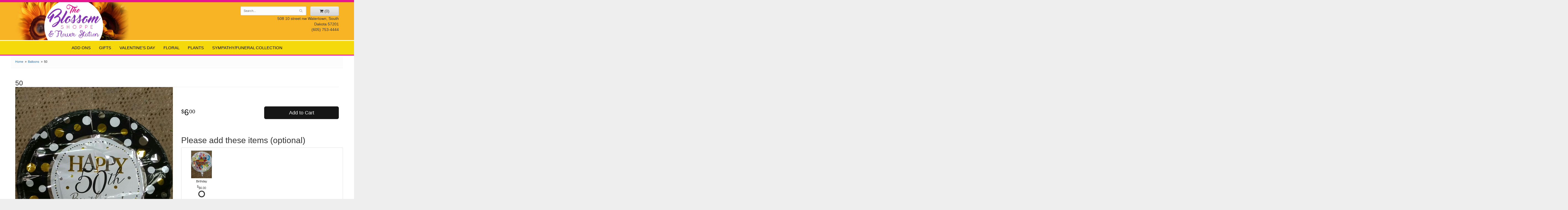

--- FILE ---
content_type: text/html; charset=UTF-8
request_url: https://www.blossomshopsd.com/product/balloons/50
body_size: 5619
content:
<!doctype html>
<html>
<head>
	<meta charset='utf-8'>
	<meta http-equiv='X-UA-Compatible' content='IE=edge'>
	<meta name='viewport' content='width=device-width, initial-scale=1, user-scalable=no'>
	
	
	
	
	<link rel='stylesheet' href='/assets/css/base.css'/>
	<link rel='stylesheet' href='/assets/css/bootstrap-reduced.min.css'/>
	<link rel='stylesheet' href='/styles.css?1763501635'/>
	<!-- Google tag (gtag.js) -->
<script async src="https://www.googletagmanager.com/gtag/js"></script>
<script>
  window.dataLayer = window.dataLayer || [];
  function gtag(){dataLayer.push(arguments);}
  gtag('js', new Date());

 gtag('config', 'UA-48753406-21',{ 'debug_mode':true });
</script>
<!-- /Google tag (gtag.js) -->
<script>function defer(callable){ (window.deferredScripts = window.deferredScripts || []).push(callable); }</script>
<link rel="canonical" href="https://www.blossomshopsd.com/product/50"/>
<script>    gtag("event", "view_item", {
      currency: "USD",
      value: 6.00,
      items: [
        {
          item_id: "",
          item_name: "50",
          // affiliation: "Google Merchandise Store",
          // coupon: "SUMMER_FUN",
          // discount: 2.22,
          // item_brand: "Google",
          item_category: "Balloons",

          price: 6.00,
          quantity: 1
        }
      ]
    });</script>
<meta name="description" content="Order 50 flower arrangement from The Blossom Shoppe, your local Watertown, SD florist.  Send 50 floral arrangement throughout Watertown, SD and surrounding areas."/>
	<title>50 : Watertown, SD Florist : Same Day Flower Delivery for any occasion</title>
	<link rel='shortcut icon' href='/favicon.ico'/>
</head>
<body>
	<div id="header-wrapper">
	<div id='header'>
		<div class='container-fluid'>
			<div class='row'>
				<div class='col-xs-12 col-sm-7 col-md-4'>
					<h1 id='logo'><a href='/'>Blossom Shoppe / Flower Station</a></h1>
                <div id='circle'>
                    <div class='circle'>
                        <div class='row'>
                        	<div class='col-md-4'></div>
                        </div>
                    </div>
                </div>
				</div>
				<div class='col-sm-5 col-md-4 col-md-offset-4' id='website-controls'>
					<div class='row'>
						<div class='col-xs-2 visible-xs-block'><a href='/cart'><i class='fa fa-2x fa-shopping-cart'></i></a></div>
						<div class='col-xs-8'>
							<form id='search' method='get' action='/search'>
								<div>
									<input type='hidden' name='search_in_description' value='1'/>
									<input type='text' name='keywords' placeholder='Search...' autocomplete='off'/>
									<button type='submit'><i class='fa fa-search'></i></button>
								</div>
							</form>
						</div>
						<div class='col-xs-3 hidden-xs col-sm-4'><a href='/cart' class='btn btn-block btn-default'><i class='fa fa-shopping-cart'></i> <span>(0)</span></a></div>
						<div class='col-xs-2 visible-xs-block text-right'><i class='fa fa-2x fa-bars' id='toggle-navigation'></i></div>
					</div>
				</div>
				<div class='hidden-xs col-sm-3 col-md-3 pull-right' id='address'>
					<span class='street'>508 10 street nw</span>
					<span class='town'>Watertown, South Dakota 57201</span><br/>
					<span class='phone'>(605) 753-4444</span>
				</div>
			</div>
		</div>
	</div>
    </div>
    <div class='col-xs-12' id='address-mobile'>
        <span class='street'>508 10 street nw</span>
        <span class='town'>Watertown, South Dakota 57201</span><br/>
        <span class='phone'>(605) 753-4444</span>
    </div>
	<div id='navigation'>
		<div class='container-fluid'>
			<div class='row'>
				<div class='col-md-12'><ul><li class="category-add-ons lv-1 parent"><a href="/shop/add-ons" class="category-add-ons lv-1 parent">Add ons</a><ul><li class="category-add-ons/balloons lv-2 child"><a href="/shop/add-ons/balloons" class="category-add-ons/balloons lv-2 child">Balloons</a></li><li class="category-add-ons/candy lv-2 child"><a href="/shop/add-ons/candy" class="category-add-ons/candy lv-2 child">Candy</a></li></ul></li><li class="category-gifts-b2979 lv-1"><a href="/shop/gifts-b2979" class="category-gifts-b2979 lv-1">Gifts</a></li><li class="category-valentines-day lv-1"><a href="/shop/valentines-day" class="category-valentines-day lv-1">Valentine's Day</a></li><li class="category-floral lv-1 parent"><a href="/shop/floral" class="category-floral lv-1 parent">Floral</a><ul><li class="category-floral/anniversary lv-2 child"><a href="/shop/floral/anniversary" class="category-floral/anniversary lv-2 child">Anniversary</a></li><li class="category-floral/birthday-flowers lv-2 child"><a href="/shop/floral/birthday-flowers" class="category-floral/birthday-flowers lv-2 child">Birthday Flowers</a></li><li class="category-floral/everyday-flowers lv-2 child"><a href="/shop/floral/everyday-flowers" class="category-floral/everyday-flowers lv-2 child">Everyday Flowers</a></li><li class="category-floral/get-well-flowers lv-2 child"><a href="/shop/floral/get-well-flowers" class="category-floral/get-well-flowers lv-2 child">Get Well Flowers</a></li><li class="category-floral/new-baby lv-2 child"><a href="/shop/floral/new-baby" class="category-floral/new-baby lv-2 child">New Baby</a></li><li class="category-floral/thank-you lv-2 child"><a href="/shop/floral/thank-you" class="category-floral/thank-you lv-2 child">Thank You</a></li></ul></li><li class="category-gifts lv-1 parent"><a href="/shop/gifts" class="category-gifts lv-1 parent">Plants</a><ul><li class="category-gifts/plants lv-2 child"><a href="/shop/gifts/plants" class="category-gifts/plants lv-2 child">Plants</a></li></ul></li><li class="category-sympathy-funeral-collection lv-1 parent"><a href="/shop/sympathy-funeral-collection" class="category-sympathy-funeral-collection lv-1 parent">Sympathy/Funeral Collection</a><ul><li class="category-sympathy-funeral-collection/bereavement-gifts lv-2 child"><a href="/shop/sympathy-funeral-collection/bereavement-gifts" class="category-sympathy-funeral-collection/bereavement-gifts lv-2 child">Bereavement Gifts</a></li><li class="category-sympathy-funeral-collection/angels lv-2 child"><a href="/shop/sympathy-funeral-collection/angels" class="category-sympathy-funeral-collection/angels lv-2 child">Garden Statues</a></li><li class="category-sympathy-funeral-collection/pet-sympathy lv-2 child"><a href="/shop/sympathy-funeral-collection/pet-sympathy" class="category-sympathy-funeral-collection/pet-sympathy lv-2 child">Pet sympathy</a></li><li class="category-sympathy-funeral-collection/plaques lv-2 child"><a href="/shop/sympathy-funeral-collection/plaques" class="category-sympathy-funeral-collection/plaques lv-2 child">Plaques</a></li><li class="category-sympathy-funeral-collection/bouquets lv-2 child"><a href="/shop/sympathy-funeral-collection/bouquets" class="category-sympathy-funeral-collection/bouquets lv-2 child">Bouquets</a></li><li class="category-sympathy-funeral-collection/standing-sprays-and-wreaths lv-2 child"><a href="/shop/sympathy-funeral-collection/standing-sprays-and-wreaths" class="category-sympathy-funeral-collection/standing-sprays-and-wreaths lv-2 child">Standing Sprays & Wreaths</a></li></ul></li></ul></div>
			</div>
		</div>
	</div>

	<div id='breadcrumbs'>
		<div class='container-fluid'>
			<div class='row'>
				<div class='col-md-12'><ul><li><a href="/">Home</a></li><li><a href="/shop/balloons">Balloons</a></li><li><span>50</span></li></ul><script type="application/ld+json">{"@context":"http://schema.org","@type":"BreadcrumbList","itemListElement":[{"@type":"ListItem","position":1,"item":{"@id":"https://www.blossomshopsd.com","name":"Home"}},{"@type":"ListItem","position":2,"item":{"@id":"https://www.blossomshopsd.com/shop/balloons","name":"Balloons"}},{"@type":"ListItem","position":3,"item":{"@id":"https://www.blossomshopsd.com_","name":"50"}}]}</script></div>
			</div>
		</div>
	</div>



	<div id='page'>
		<div class='container-fluid'>
			<style>
#lighter-box {
	display: none;
	position: fixed;
	z-index: 1000000000;
	top: 0;
	left: 0;
	width: 100%;
	height: 100%;
}

#lighter-box-close {
	cursor: pointer;
	position: absolute;
	z-index: 99999999999;
	top: 10px;
	right: 10px;
	width: 44px;
	height: 44px;
	color: rgba(255, 255, 255, .8);
	text-align: center;
	line-height: 44px;
	background: rgba(0, 0, 0, .4);
	border-radius: 5px;
}

#lighter-box-close:hover {
	background: rgba(0, 0, 0, .7);
}

html.dark #lighter-box-close {
	color: #000;
	text-shadow: 0 0 3px rgba(255, 255, 255, .3);
	background: rgba(255, 255, 255, .4);
	box-shadow: 0 0 3px rgba(255, 255, 255, .2) inset;
}

html.dark #lighter-box-close:hover {
	background: rgba(255, 255, 255, .6);
}

#lighter-box #lighter-box-overlay {
	position: absolute;
	top: 0;
	left: 0;
	width: 100%;
	height: 100%;
	opacity: 0;
	background: rgba(0, 0, 0, .3);
	box-shadow: inset 0 0 80px rgba(0, 0, 0, .3);
	transition: 1s;
}

html.dark #lighter-box #lighter-box-overlay {
	background: rgba(0, 0, 0, .8);	
	box-shadow: inset 0 0 80px rgba(0, 0, 0, .8);
}

#lighter-box.animate #lighter-box-overlay {
	opacity: 1;
}

#lighter-box .lighter-box-image-container {
	position: absolute;
	top: 0;
	left: 0;
	width: 100%;
	height: 100%;
	transition: .5s;
}

#lighter-box .lighter-box-image-container.enlarged {
	padding: 4%;
}

#lighter-box .lighter-box-image {
	position: relative;
	top: 50%;
	transform: translate(0, -50%);
	display: block;
	max-width: 100%;
	max-height: 100%;
	margin: auto;
	box-shadow: 0 2px 5px rgba(0, 0, 0, .2);
}

#lighter-box #lighter-box-image-original .lighter-box-image {
	background: #FFF;
}

.image-wrapper {
	position: relative;
	float: left;
	max-width: 100%;
}

.zoom-icon {
	display: none !important;
	position: absolute;
	bottom: 10px;
	right: 10px;
	padding: 8px;
	color: #FFF;
	opacity: .6;
	background: rgba(0, 0, 0, .4);
	border-radius: 5px;
	transition: .3s;
	pointer-events: none;
}

img[data-zoom-src]:not([data-zoom-src='/']) {
	cursor: pointer;
}

img[data-zoom-src]:not([data-zoom-src='/']) + .zoom-icon {
	display: inline-block !important;
}

.image-wrapper:hover .zoom-icon {
	opacity: .9;
}
</style>
<div class='row' id='product' itemscope itemtype="http://schema.org/Product">

	<div class='col-md-12'>
		<h1 class='product-name' itemprop="name">50</h1>
		<meta itemprop='productID' content='1108'/>
		<meta itemprop='brand' content="Blossom Shoppe / Flower Station"/>
		<meta itemprop='url' content="https://www.blossomshopsd.com/product/50">
		
	</div>

	<div id='image' class='col-md-6'>
		<div class='row'>
			
			<div class='col-xs-12'>
				<div class='image-wrapper'>
					<img src='/media/images/cache/bccf4fe9feb83cd758be62e1fec05c6c.700x933.jpg' data-zoom-src='/media/images/cache/bccf4fe9feb83cd758be62e1fec05c6c.800x1067.jpg' class='img-responsive' id='primary-image' itemprop="image" alt="50"/>
					<i class='fa fa-2x fa-search zoom-icon'></i>
				</div>
			</div>
			
		</div>

		<script>
		defer(function(){
			var $prices = $('#details .price, #details .sale-price');
			var $radios = $('.value input[type="radio"]');
			var $selects = $('.values select');

			$prices.each(function(){
				var $this = $(this);

				$this.data('original-price', $this.text().replace(/[^\d]/g, ''));
			});

			updatePriceFromSelections();

			$radios
				.on('change', function(){
					updatePriceFromSelections();
				});

			$selects
				.on('change', function(){
					updatePriceFromSelections();
				});

			function updatePriceFromSelections(){
				var selectedDifferences = 0;
				
				$radios
					.filter(':checked')
					.each(function(){
						var $checked = $(this);
						var difference = $checked.attr('data-price-difference');
						var negative = false;
						if(difference.indexOf('-') != -1){
							negative = true;
						}
						difference = parseInt(difference.replace(/[^\d]/g, ''));
						if(negative){
							selectedDifferences -= difference;
						}
						else{
							selectedDifferences += difference;
						}
					});

				$selects
					.each(function(){
						var $select = $(this);

						if(! ($select && $select[0] && $select[0].options.length)){
							return false;
						}

						var $selectedOption = $($select[0].options[$select[0].selectedIndex]);
						var difference = $selectedOption.attr('data-price-difference');
						var negative = false;
						if(difference.indexOf('-') != -1){
							negative = true;
						}
						difference = parseInt(difference.replace(/[^\d]/g, ''));
						if(negative){
							selectedDifferences -= difference;
						}
						else{
							selectedDifferences += difference;
						}
					});

				selectedDifferences = parseInt(selectedDifferences);

				$prices
					.each(function(){
						var $price = $(this);
						var amount = parseInt($price.data('original-price'));

						amount += selectedDifferences;
						amount = amount.toString();

						$price.html('<span class="dollars">' + amount.substr(0, amount.length - 2) + '</span><span class="decimal">.</span><span class="cents">' + amount.substr(-2) + '</span>');
					});
			}
		});
		</script> 
	</div>

	<div class='col-md-6'>
<form action="/cart/add" method="post">
		<div id='details'>
			<div class='row prices' itemprop='offers' itemscope itemtype='http://schema.org/Offer'>
				<link itemprop='availability' href='http://schema.org/InStock'>
				<meta itemprop='priceCurrency' content='USD'/>
				<meta itemprop='itemCondition' itemtype='http://schema.org/OfferItemCondition' content='http://schema.org/NewCondition'/>
				<div class='col-md-6'>
					<span class='price' itemprop="price"><span class="dollars">6</span><span class="decimal">.</span><span class="cents">00</span></span>

				</div>
				<div class='col-md-6'>
					<button type='submit' class='btn btn-primary btn-block btn-lg'>Add to Cart</button>
				</div>
				
			</div>
		</div>
		
		
		<div class='row' id='addons-wrapper'>
		  <h2>Please add these items (optional)</h2>
			<div id='addons' class='col-md-12'>
				<div class='row'>
						<label class='col-sm-4 col-md-3 addon'>
							<div class='image'>
								<img src='/media/images/cache/3493b494eea225e64fc23f5f470af669.150x200.jpg' alt="Birthday" class='img-responsive'/>
							</div>
							<div class='name'>Birthday</div>
							<div class='price'>$6.00</div>
							<input type='checkbox' name='addons[1105]' value='add'/>
							<span class='icon'>
								<i class='fa fa-2x fa-check-circle-o checked'></i>
								<i class='fa fa-2x fa-circle-o unchecked'></i>
							</span>
						</label>
				</div>
			</div>
			<input type="hidden" name="product_id" value="1108"/><input type='hidden' name='item_category' value='Balloons' /></form>		</div>
	</div>

	<div class='col-md-12' itemprop="description">
		<div class='description1'>
		<h2>Substitution & Delivery Policy</h2><hr>
		<p>*PLEASE READ*
We need the option to substitute based on our standards of quality, look, and feel. It is a difficult time right now in our industry to get certain flowers AND vases. Don't worry! It's going to be BEAUTIFUL regardless of any change we need to make! If you really need that certain item, please call the store and let us know immediately.  </p>
	</div>
	
	</div>
</div> 
  



<script>
defer(function(){
	var $primaryImage = $('#primary-image');
	var $altImages = $('#alt-images');

	$altImages
		.on('click', 'img', function(){
			var $this = $(this);
			$primaryImage
				.attr('src', $this.attr('src'))
				.attr('data-zoom-src', $this.attr('data-zoom-src'));
		});

	$primaryImage
		.LighterBox()
		.additionalImages($altImages.find('img'));
});
</script>

		</div>
	</div>

    <div id="footer-wrapper">
	<div id='footer'>
		<div class='container-fluid'>
			<script>
	window.onRecaptchaLoaded = function(){
		[].forEach.call(document.querySelectorAll('.enable-onload'), function(input){
			input.setAttribute('data-loaded-value', input.value);
			input.value = input.getAttribute('data-loading-value');
		});
		[].forEach.call(document.forms, function(form){
			var container = form.querySelector('.g-recaptcha');
			// only bind to forms containing a '.g-recaptcha' element
			if(! container){
				return false;
			}
			(function(form){
				if(form.querySelector('.grecaptcha-badge')){
					return false; // already has a recaptcha
				}

				var containerId = grecaptcha.render(container, {
					'sitekey':	'6LcBo54UAAAAAMjlFiHe1gcsaqruS_GQiGFdynWM',
					'size':		'invisible',
					'badge':	'bottomright', // possible values: bottomright, bottomleft, inline
					'callback':	function(recaptchaToken){
						container.value = recaptchaToken;
						HTMLFormElement.prototype.submit.call(form);
					}
				});

				form.onsubmit = function(event){
					event.preventDefault();
					grecaptcha.execute(containerId);
				};
			})(form);
		});
		[].forEach.call(document.querySelectorAll('.enable-onload'), function(input){
			input.value = input.getAttribute('data-loaded-value');
		});
	};
</script>
<form method='post' action='/email/subscribe' onfocusin='loadRecaptchaOnce(this)' onsubmit='event.preventDefault()'>
	<div class='form-group'>
		<div class='email-subscription-form'>
			<h4>Sign up for offers</h4>
			<input type='email' class='form-control' name='email' placeholder='email@example.com'/><br/>
			<input type='hidden' name='g-recaptcha-response' class='g-recaptcha'/>
			<input type='submit' class='btn btn-primary btn-block enable-onload' data-loading-value='Loading... please wait' value='Subscribe'/>
		</div>
	</div>
</form>
<script>
window.loadRecaptchaOnce = function(form){
	form && form.removeAttribute('onfocusin');
	window.loadRecaptchaOnce = function(){};
	var script = document.createElement('script');
	script.src='https://www.google.com/recaptcha/api.js?onload=onRecaptchaLoaded&render=explicit';
	document.querySelector('head').appendChild(script);
};
</script>

			<div class='row'>
				<div class='col-sm-3'>
					<ul>
						<li><span class='footer-title'>Store Address</span></li>
						<li>Blossom Shoppe / Flower Station</li>
						<li>508 10 street nw</li>
						<li>Watertown, South Dakota 57201</li>
						<li>(605) 753-4444</li>
						<li><a href='https://www.google.com/maps/search/?api=1&amp;query=508+10+street+nw+Watertown+South+Dakota+57201&amp;query_place_id=ChIJVVp9htrXzFIRvQjKMpQA5S8'>Find us</a></li>
					</ul>
				</div>
				<div class='col-sm-3'>
					<ul>
						<li><span class='footer-title'>Hours of Operation</span></li>
						<li><div class="preserve-whitespace">Mon: 9:00-4:00
Tues: 9:00 - 5:30
Wed: 9:00 - 5:30
Thurs: 9:00 - 5:30
Fri: 9:00 - 5:30
Sat: 9:00 - 4:00
Sun: Closed</div></li>
					</ul>
				</div>
				<div class='col-sm-3'>
					<ul>
						<li><span class='footer-title'>Our Policies</span></li>
						<li><a href='/page/aboutus'>About Us</a></li>
						<li><a href='/page/contact-us'>Contact us</a></li>
						<li><a href='/page/delivery'>Delivery</a></li>
						<li><a href='/page/privacy'>Privacy</a> </li>
						<li><a href='/page/substitutions'>Substitutions</a></li>
					</ul>
				</div>
				<div class='col-sm-3'>
					<ul>
						<li><span class='footer-title'>Connect with Us</span></li>
						<li><a href='https://www.facebook.com/pages/Blossom-Shoppe-and-Gifts/253615511519' class='social facebook' target='_blank'><i class='fa fa-lg fa-facebook'></i></a></li>
					</ul>
				</div>
			</div>
		</div>
	</div>
	<div id='footer2'>
		<div class='container-fluid'>
			<div class='row'>
				<div class='col-xs-5' id='copyright'>&copy; Copyright Blossom Shoppe / Flower Station.</div>
				<div class='col-xs-7 text-right' id='attribution'><a href='http://www.websystems.com'>Website Design and Hosting by WebSystems.com</a></div>
			</div>
		</div>
	</div>
    </div>
	<link rel='stylesheet' type='text/css' href='//fonts.googleapis.com/css?family=Alex+Brush'/>
	<script src='/assets/js/jquery-1.11.2.min.js'></script>
	<script src='/assets/js/utils.min.js'></script>
	<link rel='stylesheet' href='/assets/css/font-awesome.min.css'/>


<script src='/assets/js/lighterbox.js'></script><script>(window.deferredScripts || []).forEach(function(deferred){ deferred(); });</script></body></html>